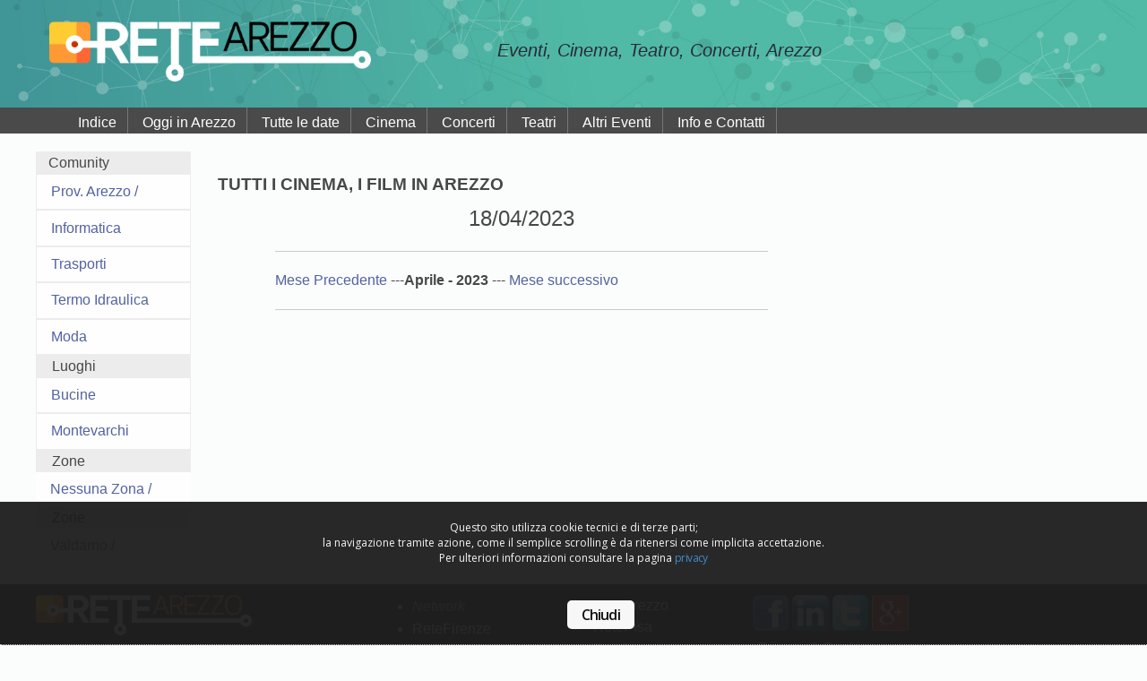

--- FILE ---
content_type: text/html; charset=UTF-8
request_url: https://www.retearezzo.it/cinema-arezzo.php?smese=04&sanno=2023&dats=2023-04-18&genere=Cinema
body_size: 8711
content:
<!doctype html>
<html class="no-js" lang="it">





 
<!-- Begin Cookie  -->


 
<!-- End Cookie Consent plugin -->
 


 

  <head>
    <meta charset="utf-8" />
 <link href="album/favicon.png" rel="SHORTCUT ICON">
    <meta name="viewport" content="width=device-width, initial-scale=1.0" />
    <title>Rete Arezzo, Cinema, film, sale, orari, spettacoli, programmazione</title>
 
    
     <meta name="description" content="Arezzo provincia di Arezzo, comune di Cinema, film, sale, orari, spettacoli, programmazione, Rete Arezzo, aziende Arezzo, Informazione Arezzo, Spettacoli Arezzo, Cinema Arezzo, Comuni Arezzo, Eventi Arezzo, teatro Arezzo, sagre Arezzo, locali Arezzo, teatri Arezzo, musica Arezzo, concerti Arezzo, ">
<meta name="keywords" content="Arezzo, Cinema, film, sale, orari, spettacoli, programmazione, provincia Arezzo, comune Cinema, film, sale, orari, spettacoli, programmazione, Rete Arezzo, aziende Arezzo, Informazione Arezzo, Spettacoli Arezzo, Cinema Arezzo, Comuni Arezzo, Eventi Arezzo, teatro Arezzo, sagre Arezzo, locali Arezzo, teatri Arezzo, musica Arezzo, concerti Arezzo, Arezzo, Cinema, film, sale, orari, spettacoli, programmazione, provincia Arezzo, comune Cinema, film, sale, orari, spettacoli, programmazione, Rete Arezzo, aziende Arezzo, Informazione Arezzo, Spettacoli Arezzo, Cinema Arezzo, Comuni Arezzo, Eventi Arezzo, teatro Arezzo, sagre Arezzo, locali Arezzo, teatri Arezzo, musica Arezzo, concerti Arezzo, Arezzo, Cinema, film, sale, orari, spettacoli, programmazione, provincia
Arezzo, comune Cinema, film, sale, orari, spettacoli, programmazione, Rete Arezzo, aziende Arezzo, Informazione Arezzo, Spettacoli Arezzo, Cinema Arezzo, Comuni Arezzo, Eventi Arezzo, teatro Arezzo, sagre Arezzo, locali Arezzo, teatri Arezzo, musica Arezzo, concerti Arezzo, ">
  
    
    <link rel="stylesheet" href="css/foundation.min.css">
       <link rel="stylesheet" href="css/stili.css">
  </head>
  <body>
         <!-- Start Top Bar -->
        <div class="logo">
   <div class="grid-container">
  <div class="grid-x grid-padding-x">
    <div class="medium-5 cell">
   <img src="album/logo.png" width="359" height="84" alt="rete valdarno eventi manifestazioni, cinema, teatri" >
    </div>
    <div class="medium-7 cell"><h1 class="home"> Eventi,  Cinema, Teatro, Concerti, Arezzo &nbsp;</h1>
 
<div style="float: right">		
	 <!-- ShareThis BEGIN -->
 <script type='text/javascript'  class="cc-onconsent-social" src='https://platform-api.sharethis.com/js/sharethis.js#property=6470dd1f413e9c001905a2bb&product=sop' async='async'></script>
<div class="sharethis-inline-share-buttons"></div><!-- ShareThis END -->
</div>
</div>     
</div>    
</div> 
</div> 

     <!-- inizio menu -->
    <div class="scuro">  
   <div class="grid-container">
<ul class="barraScura">    
<li><a href="index.php" class="menub" >Indice</a></li>
<li><a href="oggi-in.php" class="menub" > Oggi in Arezzo </a></li>
<li><a href="spettacoli.php" class="menub">Tutte le date </a></li>
<li><a href="cinema-arezzo.php?genere=Cinema" class="menub">Cinema </a></li>
<li><a href="musica-concerti.php?genere=Musica" class="menub">Concerti </a></li>
<li><a href="teatri-arezzo.php?genere=Teatro" class="menub">Teatri </a></li>
<li><a href="eventi-sagre-fiere.php?genere=altro" class="menub">Altri Eventi</a></li>
<li> <a href="contatti.php" class="menub" >Info e Contatti</a> </li>
 </ul>
      </div></div>
     <!-- fine menu -->
    
 
 			
     
    <!-- End Top Bar -->
     <div class="grid-container corpo">
     <div class="grid-x grid-padding-x">
    <div class="medium-2 cell ">
  
    <div class="title-bar"  data-responsive-toggle="example-menu" data-hide-for="medium">
 <button class="menu-icon" type="button" data-toggle="example-menu"></button>
 <div class="title-bar-title">Comunity</div>
  </div>

    <div class="colonna" id="example-menu">
    <div class="menuColonna">

<ul class="vertical menu drilldown"  >

 <li class="comunity"> &nbsp;Comunity</li><li class="vertical1"><a href="provincia/arezzo" class="scuro">Prov. Arezzo /</a><li class="vertical1"><a href="categorie.php?cat=1" class="scuro">Informatica</a><li class="vertical1"><a href="categorie.php?cat=2" class="scuro">Trasporti</a><li class="vertical1"><a href="categorie.php?cat=3" class="scuro">Termo Idraulica</a><li class="vertical1"><a href="categorie.php?cat=4" class="scuro">Moda</a> <li class="comunity">&nbsp; Luoghi  </li><ul class="menu vertical ">  <li class="vertical1" ><a href="comune/bucine" class="scuro">Bucine</a></li>  <li class="vertical1" ><a href="comune/montevarchi" class="scuro">Montevarchi</a></li> </ul> <li class="comunity">&nbsp; Zone  </li><ul class="menu vertical"><li class="vertical"><a href="zona/" class="scuro">Nessuna Zona /</a></li> </ul>	</li> <li class="comunity">&nbsp; Zone  </li><ul class="menu vertical"><li class="vertical"><a href="zona/valdarno" class="scuro">Valdarno /</a></li> </ul>	</li> </ul>
 </div>
 </div>  <br>
    
			
    </div> 
      <div class="medium-7 cell  ">
    <br>
	<!-- inizio appuntamenti -->
		<h2>TUTTI I CINEMA, I FILM  IN AREZZO </h2>

<div class="calendario">
<center><h3> 18/04/2023</h3></center>
<hr><div class="row contelgenere"><a href="cinema-arezzo.php?smese=3&sanno=2023&dats=2023-04-18&genere=Cinema" class="scuro"> Mese Precedente </a> ---<b>Aprile - 2023</b> --- <a href="cinema-arezzo.php?smese=5&sanno=2023&dats=2023-04-18&genere=Cinema" class="scuro"> Mese successivo</a></div><hr>
</div>
 

     
      </div>
       <div class="medium-3 cell  ">
 
     
      </div>
      
      
    </div> <!-- fine riga -->

      </div>
  
  	 
 
<footer>
 
   <div class="grid-container">
  <div class="grid-x grid-padding-x">
<div class="medium-4 columns">
<img src="album/logobasso.png" width="241" height="55" alt="Rete Arezzo ">


<p class="pie"> <b>Rete Arezzo 
portale di proprietà bitit<br></b>
Via Venezia, 32 Levane 
Montevarchi 52025 (AR)<br>
p.iva 01791480518<br>
Rea: AR-174513 
Pec: bitit@pec.bitit.it <br></p>
</div>
<div class="medium-2 columns">

 
 
<ul>
<li><font color="#E9BF96"  ><em>Network</em></font></li>

<li> <a href="http://www.retefirenze.it" target="_blank" class="chiaro">ReteFirenze</a></li>
<li> <a href="http://www.reteprato.it" target="_blank"  class="chiaro">RetePrato</a></li>
<li> <a href="http://www.retegrosseto.it" target="_blank"  class="chiaro">ReteGrosseto</a></li>
<li> <a href="http://www.retevaldarno.it" target="_blank"  class="chiaro">ReteValdarno</a></li>
 <li><a href="http://www.retesiena.it"  class="chiaro">ReteSiena</a></li>
 
 </ul>
  
</div>
<div class="medium-2 columns">
<li> <a href="http://www.retearezzo.it" target="_blank"  class="chiaro">ReteArezzo</a></li>
<li> <a href="http://www.retepisa.it" target="_blank"  class="chiaro">RetePisa</a></li>
<li> <a href="http://www.retelucca.it" target="_blank"  class="chiaro">ReteLucca</a></li>
<li> <a href="http://www.bitbar.it" target="_blank" class="chiaro">bitbar</a></li>
<li> <a href="http://www.agriturismoetoscana.it" target="_blank"  class="chiaro">Agriturismo e Toscana</a></li>
<li> <a href="http://www.1aait.com" target="_blank"  class="chiaro">Area Aziende Italiane</a></li>
 
 
</div>
<div class="medium-3 columns">

<a href="https://www.facebook.com/bititit-150073565026181/" target="_blank"><img src="album/sic_fb.png" width="40" height="40" alt="eventi, teatri, concerti, cinema, arte, sagre, manifestazioni Rete Arezzo" class="icsocial"></a>
<a href="https://www.linkedin.com/company/2802968?trk=prof-0-ovw-curr_pos" target="_blank"><img src="album/sic_linkdin.png" width="41" height="40" alt="eventi, teatri, concerti, cinema, arte, sagre, manifestazioni Rete Arezzo" class="icsocial"></a>
<a href="https://twitter.com/bitit_it" target="_blank"><img src="album/sic_twitter.png" width="40" height="40" alt="eventi, teatri, concerti, cinema, arte, sagre, manifestazioni Rete Arezzo" class="icsocial"></a>
<a href="https://plus.google.com/+bititcreazionesitiwebinternetmarketingMontevarchi" target="_blank"><img src="album/sic_google_plus.png" width="41" height="40" alt="eventi, teatri, concerti, cinema, arte, sagre, manifestazioni Rete Arezzo" class="icsocial"></a>

    
<p class="pie">   
 <a href="privacy.php" class="chiaro">Privacy & Cookies</a> 
 </p>
 <a href="http://www.bitit.it" target="_blank" ><img src="album/bititbanssf.png" width="240" height="auto" alt="valdarno cinema" hspace="2"></a>
</div>
</div>
 
</footer> 

<link rel="stylesheet" type="text/css" href="css/cookieconsent.css"/>
<script type="text/javascript" src="js/cookieconsent.js"></script>			
    <script src="js/jquery-3.3.1.min.js"></script>
    <script src="js/vendor/foundation.min.js"></script>
    <script>
      $(document).foundation();
    </script>
  </body>
</html>



    

--- FILE ---
content_type: text/css
request_url: https://www.retearezzo.it/css/stili.css
body_size: 14396
content:
body{
 background-color: #FBFDFD;
 color: #474747;
 z-index: 0;
 position: relative;
} 
body.zoom{ background-color: #1C0202;}
.corpo{ background-color: #FBFDFD;   }
 
 
a.scuro{ color:#5362A0;} 
a.scuro:active{color:#5362A0;}
a.scuro:visited{color:#5362A0;}

a.chiaro{ color:#ffffff;} 
a.chiaro:active{color:#ffffff;}
a.chiaro:visited{color:#ffffff;}
a.chiaro:hover{ color: #000000; background-color: #E9C04F; width:100%; height:100%; display: block;}

a.bianco{ color:#ffffff;} 
a.bianco:active{color:#ffffff;}
a.bianco:visited{color:#ffffff;}
a.bianco:hover{ color: #FFE7A3;   width:100%; height:100%; display: block;}



a.menub{ color:#ffffff;  width:100%; height:100%; display: block;   padding-left: 12px; padding-right: 12px; padding-top:4px; } 
a.menub:active{color:#ffffff;   width:100%; height:100%; display: block;    padding-top:4px; }
a.menub:visited{color:#ffffff;   width:100%; height:100%; display: block;    padding-top:4px; }
a.menub:hover{ color: #000000; background-color: #E9C04F; width:100%; height:100%; display: block;    padding-top:4px; }

 

div.calendario{ max-width: 550px; margin-bottom: 10px; margin: 0 auto;}
div.spettacoli { border: 1px solid #7A7A7A; padding: 12px; font-size: -1;}
div.data{  float: left; text-align: center; width: 64px; font-size: 12px;font-weight: bold; background-color: #50BAA6; padding: 3px; margin: 4px; }
div.app{ float: left; text-align: center; width: 170px;  background-color: #F1EED2; margin: 4px; padding: 3px; box-shadow: 4px 4px 4px #4B4F63; }
div.logo.banners{background-color: #ECECE4;}
div.scuro{background-color: #4A4A4A; padding: 0;}
div.calData{display: inline-block;}
.notizia { text-align: justify; margin-left: 0px;}
div.logo{   background-color: #FBFDFD;  background-repeat: no-repeat; background-size: cover;  background-position: center center;  }
div.sp-oriz-top{margin-bottom: 3px; margin-top: 3px; text-align: center;}
div.azienda{background-color: #F7E5BA;padding: 6px;}
.schedadx{background-color: #ECECE4; padding-left:0px; padding-right: 0px; padding-top: 6px;  padding-bottom: 6px; height: 100%;}
.navigator{max-width: 320px; margin: 0 auto;}

div.logo{ min-height: 120px; background: url(../album/sfondo-testa.jpg) center bottom; background-size: cover; padding-top: 24px;}

.eventiHome{float: left; margin-left: 9px;}

.menuColonna {background-color: #ECECEC; min-width: 130px; margin-right: 30px; padding-left:  0px; padding-right: 0px;}
.colonna {background-color: #ECECEC; min-width: 130px;   padding-left:  0px; padding-right: 0px;}

.primaimg{  vertical-align: middle;   max-width: 100%;  clip: rect(100%, 100%);  }


.prima{ background-color: #383838; padding: 0px; text-align: center; max-height: 500px;  margin:  auto; overflow: hidden; position:relative; z-index:0; }

.primaimga{  z-index: 1; position:inherit; margin: auto; height:380px; }
.primaimgb{z-index: 1; position:inherit; background: url(../album/sondopromanot.png)  ; margin-top:0px;  height: 48px;}
.primaimgc{z-index: 0; position:inherit; background-color: #50BAA6; padding-left: 30px; padding-right:30px; padding-bottom:6px; color: white; }
.primaimgd { z-index: 0; position:inherit; background-color: #F3F3F3; margin-bottom: 12px;}

.tmbNewsHome{max-height: 500px; overflow: hidden; }

.elencoNews{background-color: #50BAA6; padding: 6px; color: white;}

.imgElengoNewa{ max-height: 250px; overflow: hidden; padding-top: 12px;}

.comunity{padding-left: 10px; }
.medium-2.columns.menusx{margin-left:  0px; padding-left:  0px; margin-right: 0px; padding-right: 0px;}


#map { height: 500px; margin-left:15px; margin-right:15px; }

h1.home{  color: #292B38; font-size: 16px;    margin-right:10px; font-style: italic; }
h2{font-size: 1.2em; font-weight: bold;}
h2.datan {	font-size: 1.5em; }
h2.zoom{ font-size: 12px;}
h2.scheda{font-size: 0.8em; color: #616161;margin-left: 6px; margin-top: 2px;}
h3.datan { 	font-size: 11px; text-align:justify; font-weight:bold; }
h3.home{font-size: 12px; font-weight: bold; font-style: italic; }
h4{font-size: 1.0em; font-weight: bold;}

p.datan{font-size:17px; font-weight: bold; padding: 2px; margin: 0px; color: #FD9833;  }
p.pie {padding: 6px;}
p.desc{font-size: 0.9em; text-align: justify;}
p.link{ font-size: 0.7em;}

img.logo{min-height: 48px; min-width: 48px; margin-top: 6px; margin-bottom: 6px;}
img.tmbArt {max-height: 120px; max-width:120px; margin: 20px;}
img.bantesta{ max-width: 270px;   margin-top:12px;  }
.fototop{ padding:0; min-height:96px; margin-top: 0px; vertical-align: middle; max-height: 600px;  overflow-y: hidden; z-index: 0px; position: relative; border-radius: 3px;}


footer  {background-color: #42424F; color: #ffffff; padding-top: 12px; width:100%; }

.bexchange{ width: 250px; height: auto;}
.barraScura {margin-bottom: 0px;}
.barraScura li {display: inline-block;    border-right:    solid 1px; padding:0px;  margin-bottom:6px;  min-width:130px; font-size:16px; }
 
  li.vertical1{background-color: #F8F9F8; margin:1px;} 
li.vertical1:hover{background-color: #FAF7E9; margin:1px;} 
     li.vertical2{background-color: #DFE2EE; margin:1px; box-shadow: 4px 4px 4px #575B73; font-size:14px; } 
li.vertical2:hover{background-color: #FAF8E9; margin:1px; box-shadow: 4px 4px 4px #575B73;} 
a.vertical2{background-color: #F0F1F4; margin:1px; box-shadow: 4px 4px 4px #575B73; font-size:14px; }
        li.vertical3{background-color: #DFE2EE; margin:1px; box-shadow: 4px 4px 4px #575B73;} 
li.vertical3:hover{background-color: #FAF7E9; margin:1px; box-shadow: 4px 4px 4px #575B73;} 
        li.vertical4{background-color: #D8D8E6; margin:1px; box-shadow: 4px 4px 4px #575B73;} 
li.vertical4:hover{background-color: #FAF7E9; margin:1px; box-shadow: 4px 4px 4px #575B73;} 
        li.vertical5{background-color: #D2D1DC; margin:1px; box-shadow: 4px 4px 4px #575B73;} 
li.vertical5:hover{background-color: #FAF7E9; margin:1px; box-shadow: 4px 4px 4px #575B73;} 
 
 #pulsante {
 outline: none;
 cursor: pointer;
 text-align: center;
 text-decoration: none;
 
 font: bold 14px Arial, Helvetica, sans-serif;
 color: #656565;
 padding: 10px 20px;
 border: solid 1px #0076a3;
 background: #0095cd;
 background: -webkit-gradient(linear, left top, left bottom, from(#00adee), to(#0078a5));
 background: -webkit-linear-gradient(top,  #A9A9A9,  #E3E3E3);
 background: -moz-linear-gradient(top,  #A9A9A9,  #E3E3E3);
 background: -ms-linear-gradient(top,  #A9A9A9,  #E3E3E3);
 background: -o-linear-gradient(top,  #A9A9A9,  #E3E3E3);
 background: linear-gradient(top,   #A9A9A9,  #E3E3E3);
 -moz-border-radius: 8px;
 -webkit-border-radius: 8px;
 border-radius: 8px;
 -moz-box-shadow: 0 1px 3px rgba(0,0,0,0.5);
 -webkit-box-shadow: 0 1px 3px rgba(0,0,0,0.5);
 box-shadow: 0 1px 3px rgba(0,0,0,0.5);
}
#pulsante:hover {
 background: #0095cd;
 background: -webkit-gradient(linear, left top, left bottom, from(#0078a5), to(#00adee));
 background: -webkit-linear-gradient(top,  #E3E3E3,  #A9A9A9);
 background: -moz-linear-gradient(top,  #E3E3E3,  #A9A9A9);
 background: -ms-linear-gradient(top,  #E3E3E3,  #A9A9A9);
 background: -o-linear-gradient(top,  #E3E3E3,  #A9A9A9);
 background: linear-gradient(top,   #E3E3E3,  #A9A9A9);
}
 
 input#furbo { display: none; }  

@media screen and (min-width: 960px) {

	
ul.menusx{   background-color: #FBFDFD; font-size: 12px; font-weight: bold; min-width:170px;}
li{margin-top: 0px; margin-bottom: 0px;}
h1.home{  color: #292B38; font-size: 20px; margin-top: 18px; margin-right:24px;  font-style: italic;}
p.datan{font-size:17px; font-weight: bold; padding: 2px; margin: 0px; color: #FD9833;   }
h2.datan {	font-size: 2em; }
h3.datan { 	font-size: 1em; }
img.bantesta{max-width: 270px; margin-top:12px; margin-right: 10px;}
.bexchange { width: 468px; height: auto;}
 .menuColonna{margin-right:0px; padding-left: 0px; padding-right: 0px;}
 .colonna {background-color: #ECECEC; min-width: 130px;   padding-left:  0px; padding-right: 0px;}
 .barraScura {margin-bottom: 0px;}
 .barraScura li {display: inline-block;  margin: 0px; border-right: #777777 solid 1px;   min-width:10px; }
 div.logo{ height: 110px; }
 .corpo{ background-color: #FBFDFD; padding-top:20px; padding-left:0px;  padding-top:20px;  }
 .medium-2.columns.menusx{margin-left:  0px; padding-left:  0px; padding-right: 0px;}
 .tmbNewsHome{max-height: 500px; height:100%;}
 
 @media screen and (min-width: 640px) {
	
ul.menusx{   background-color: #FBFDFD; font-size: 12px; font-weight: bold; min-width:170px;}
li{margin-top: 0px; margin-bottom: 0px;}
h1.home{  color: #292B38; font-size: 20px; margin-top: 18px; margin-right:24px;  font-style: italic;}
p.datan{font-size:17px; font-weight: bold; padding: 2px; margin: 0px; color: #FD9833;   }
h2.datan {	font-size: 2em; }
h3{font-size: 24px;}
h3.datan { 	font-size: 1em; }
img.bantesta{max-width: 270px; margin-top:12px; margin-right: 10px;}
.bexchange { width: 468px; height: auto;}
 .menuColonna{margin-right:0px; padding-left: 0px; padding-right: 0px;}
 .colonna {background-color: #ECECEC; min-width: 130px;   padding-left:  0px; padding-right: 0px;}
 .barraScura {margin-bottom: 0px;}
 .barraScura li {display: inline-block;  margin: 0px; border-right: #777777 solid 1px;   min-width:10px; }
 div.logo{ height: 110px; }
 .corpo{ background-color: #FBFDFD; padding-top:20px; padding-left:0px;  padding-top:20px;  }
 .medium-2.columns.menusx{margin-left:  0px; padding-left:  0px; padding-right: 0px;}
 .tmbNewsHome{ vertical-align:middle; text-align:center;background-color:#E2E2E2; height: 150px;  overflow: hidden;}
}
}  

.dati_azienda >ul >li{ margin-bottom: 9px;}

.orario {
        background-image: url(../album/orario-orange.png);
        background-repeat: no-repeat;
       width: 24px;
       margin-right: 6px;
        }

.scheda_commerciale {
        margin-bottom:30px;
        background-color:#feebd6;
        overflow:hidden;
	     
        }
        
.fascia_scheda {
	    padding:12px 20px 12px 72px;
        background-color: #666;
        font-weight:600;
        text-transform: uppercase;
        color:#fff;
        width:100%;
        float:left;
        }
        .fascia_scheda h4 { font-size:26px;}
        
        
.descrizione_azienda {
        background-color:#fff;
        padding:25px 30px 40px 30px;
        min-height: 300px;
        width:55%;
        float:left;}
        
            
.descrizione_azienda h5 {
        font-size:17px;
        font-weight:bold;
        margin-top:0;
        padding-top:0;
        }
        
.descrizione_azienda p {
        font-size:15px;
        padding-bottom:10px;
        }
        
.descrizione_azienda span {
        display:block;
        font-size:12px;
        color:#999;
        font-style: italic;
        line-height: 1.3;
        }
        
 .freccia {
        display:none;
        }
 
.dati_azienda {
        padding:22px 20px 40px 20px;
        width:45%;
        float:left;
        background: transparent;}
        
.dati_azienda ul{
        padding:0;
        margin:0;
        list-style-type: none;
        }
        
.dati_azienda li{
        padding-bottom:3px;
        display: inline-flex;
        min-width: 200px;
        }   
        
.dati_azienda li:first-child {
        padding-top:0px;
        }

.dati_azienda li:first-child a {
        height:30px;
        }
        
.dati_azienda a {
        display: inline-flex;
        width:26px;
        height:26px;
        }
        
.dati_azienda span{
        font-size:14px;
        padding:3px 0px 3px 5px;;
        line-height: 1.2;
        }
        
.mappaoff {
        background-image: url(../album/mappa_orange.png);
        background-repeat: no-repeat;
       width: 24px;
       margin-right: 6px;
        }
              
        
.mappa {
        background-image: url(../album/mappa_orange.png);
        background-repeat: no-repeat;
        cursor:pointer;
        }
        
.mappa:hover {
        background-image: url(../album/mappa_green.png);
        }
 .telefonooff {
        background-image: url(../album/telefono_orange.png);
        background-repeat: no-repeat;
       width: 24px;
       margin-right: 6px;
        }       
.telefono {
        background-image: url(../album/telefono_orange.png);
        background-repeat: no-repeat;
        cursor:pointer;
        }

.telefono:hover {
        background-image: url(../album/telefono-green.png);
        }
        
.smartphoneoff {
        background-image: url(../album/smartphone-orange.png);
        background-repeat: no-repeat;
       width: 24px;
       margin-right: 6px;
        }        
        
.smartphone {
        background-image: url(../album/smartphone-orange.png);
        background-repeat: no-repeat;
        cursor:pointer;
        }
        
.smartphone:hover {
        background-image: url(../album/smartphone_green.png);
        }
        
.fax {
        background-image: url(../album/fax_grey.png);
        background-repeat: no-repeat;
        }
        
.sitoweb {
        background-image: url(../album/web_orange.png);
        background-repeat: no-repeat;
        cursor:pointer;
        }
        
.sitoweb:hover {
        background-image: url(../album/web_green.png);
        }
        
.facebook {
        background-image: url(../album/facebook_orange.png);
        background-repeat: no-repeat;
        cursor:pointer;
        }
        
.facebook:hover {
        background-image: url(../album/facebook_green.png);
        }
        
.gps {
        background-image: url(../album/gps_grey.png);
        background-repeat: no-repeat;

        }

        
        
/* categorie merceologiche */     
.settore_arredamento{
        background-image: url(../album/icona_arredamento.png);
        background-repeat: no-repeat;
        background-position: 7px 7px;
	     
        }
        
.settore_sport{
        background-image: url(../album/icona_sport.png);
        background-repeat: no-repeat;
        background-position: 7px 7px;
	     
        }
        
.chiusura {
       height:2px;
       width:100%;
       background-color: #cc3300;
       float:left;

        }     

@media(max-width:767px) {

 
.fascia_scheda { padding:5px 20px 5px 72px;}

.fascia_scheda h4 { font-size:22px;}

.freccia {
        display: block;
        float:left;
        background-image: url(../album/freccia_bianca.png);
        background-repeat: no-repeat;
        background-position: top center;
        margin-top:-2px;
        height:20px;
        width:100%
        }

.descrizione_azienda {
        width:100%;
        padding-bottom:28px;
        }
        
.dati_azienda {
        width:100%;
        }

    
}    